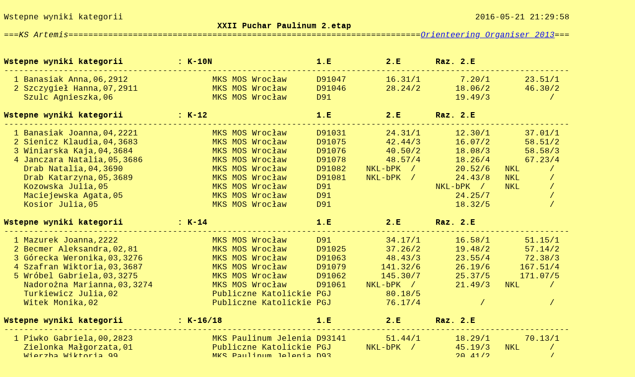

--- FILE ---
content_type: text/html
request_url: https://artemis.wroclaw.pl/wyniki/2016/2016PPwyniki.HTM
body_size: 13860
content:
<html>
<head>
<meta http-equiv="Content-Type" content="text/html; charset=windows-1250">
<meta name="GENERATOR" content="Orienteering Organiser 12.00.01">
<title> </title>
</head>
<body bgcolor="#FFFF99" text="#000000">
<pre><font face="Courier New">
Wstepne wyniki kategorii                                                                       2016-05-21 21:29:58
<B>                                           XXII Puchar Paulinum 2.etap</B>
<I>===KS Artemis=======================================================================<a href="http://www.orienteeringorganiser.com/main_d.php">Orienteering Organiser 2013</A>===</I>
 
 
<B>Wstepne wyniki kategorii           : K-10N                     1.E           2.E       Raz. 2.E       </B>
------------------------------------------------------------------------------------------------------------------
  1 Banasiak Anna,06,2912                 MKS MOS Wrocław      D91047        16.31/1        7.20/1       23.51/1  
  2 Szczygieł Hanna,07,2911               MKS MOS Wrocław      D91046        28.24/2       18.06/2       46.30/2  
    Szulc Agnieszka,06                    MKS MOS Wrocław      D91                         19.49/3            /   
 
<B>Wstepne wyniki kategorii           : K-12                      1.E           2.E       Raz. 2.E       </B>
------------------------------------------------------------------------------------------------------------------
  1 Banasiak Joanna,04,2221               MKS MOS Wrocław      D91031        24.31/1       12.30/1       37.01/1  
  2 Sienicz Klaudia,04,3683               MKS MOS Wrocław      D91075        42.44/3       16.07/2       58.51/2  
  3 Winiarska Kaja,04,3684                MKS MOS Wrocław      D91076        40.50/2       18.08/3       58.58/3  
  4 Janczara Natalia,05,3686              MKS MOS Wrocław      D91078        48.57/4       18.26/4       67.23/4  
    Drab Natalia,04,3690                  MKS MOS Wrocław      D91082    NKL-bPK  /        20.52/6   NKL      /   
    Drab Katarzyna,05,3689                MKS MOS Wrocław      D91081    NKL-bPK  /        24.43/8   NKL      /   
    Kozowska Julia,05                     MKS MOS Wrocław      D91                     NKL-bPK  /    NKL      /   
    Maciejewska Agata,05                  MKS MOS Wrocław      D91                         24.25/7            /   
    Kosior Julia,05                       MKS MOS Wrocław      D91                         18.32/5            /   
 
<B>Wstepne wyniki kategorii           : K-14                      1.E           2.E       Raz. 2.E       </B>
------------------------------------------------------------------------------------------------------------------
  1 Mazurek Joanna,2222                   MKS MOS Wrocław      D91           34.17/1       16.58/1       51.15/1  
  2 Becmer Aleksandra,02,81               MKS MOS Wrocław      D91025        37.26/2       19.48/2       57.14/2  
  3 Górecka Weronika,03,3276              MKS MOS Wrocław      D91063        48.43/3       23.55/4       72.38/3  
  4 Szafran Wiktoria,03,3687              MKS MOS Wrocław      D91079       141.32/6       26.19/6      167.51/4  
  5 Wróbel Gabriela,03,3275               MKS MOS Wrocław      D91062       145.30/7       25.37/5      171.07/5  
    Nadorożna Marianna,03,3274            MKS MOS Wrocław      D91061    NKL-bPK  /        21.49/3   NKL      /   
    Turkiewicz Julia,02                   Publiczne Katolickie PGJ           80.18/5                              
    Witek Monika,02                       Publiczne Katolickie PGJ           76.17/4            /             /   
 
<B>Wstepne wyniki kategorii           : K-16/18                   1.E           2.E       Raz. 2.E       </B>
------------------------------------------------------------------------------------------------------------------
  1 Piwko Gabriela,00,2823                MKS Paulinum Jelenia D93141        51.44/1       18.29/1       70.13/1  
    Zielonka Małgorzata,01                Publiczne Katolickie PGJ       NKL-bPK  /        45.19/3   NKL      /   
    Wierzba Wiktoria,99                   MKS Paulinum Jelenia D93                         20.41/2            /   
 
<B>Wstepne wyniki kategorii           : K-20/21                   1.E           2.E       Raz. 2.E       </B>
------------------------------------------------------------------------------------------------------------------
  1 Durzyńska Katarzyna,92,3584           HKS Azymut Mochy     P58           60.19/1       22.38/4       82.57/1  
  2 Wyleżoł Dominika,97,3346              MKS Paulinum Jelenia D93219        89.10/2       22.14/3      111.24/2  
    Gorczyca Maria,97,2971                WKS Grunwald Poznań  P69                /        19.42/1            /   
    Matyba Anna,96,1569                   WKS Grunwald Poznań  P69                /        20.52/2            /   
 
<B>Wstepne wyniki kategorii           : K-35                      1.E           2.E       Raz. 2.E       </B>
------------------------------------------------------------------------------------------------------------------
  1 Spiliszewska Róża,73,2146             KS Artemis Wrocław   D92025        46.13/1       22.39/1       68.52/1  
 
<B>Wstepne wyniki kategorii           : KM-10R                    1.E           2.E       Raz. 2.E       </B>
------------------------------------------------------------------------------------------------------------------
  1 Dutkiewicz Wiktoria                   MKS Paulinum Jelenia D93           25.24/1        9.38/1       35.02/1  
  2 Tymon i Antoni Gierus,08,10           ind. Jelenia Góra    JG            25.36/2        9.46/2       35.22/2  
    Cisek Magdalena,05                    ind. Dolnośląskie    D00           36.08/3            /             /   
    Nowak Amelia,06                       ind. Dolnośląskie    D00           42.13/4                              
 
<B>Wstepne wyniki kategorii           : M-10N                     1.E           2.E       Raz. 2.E       </B>
------------------------------------------------------------------------------------------------------------------
  1 Kociuba Wiktor,08                     MKS MOS Wrocław      D91           21.41/1        9.13/1       30.54/1  
  2 Kurzyp Michał,06,3271                 MKS MOS Wrocław      D91058        30.11/2        9.58/2       40.09/2  
    Mądry Bartłomiej,06                   MKS MOS Wrocław      D91                         15.01/3            /   
 
<B>Wstepne wyniki kategorii           : M-12                      1.E           2.E       Raz. 2.E       </B>
------------------------------------------------------------------------------------------------------------------
  1 Staszak Tomasz,04,3727                MKS Paulinum Jelenia D93           32.33/1       13.50/1       46.23/1  
  2 Kofnet-Juda Maksymilian,04,3681       MKS MOS Wrocław      D91073        81.40/2       21.03/3      102.43/2  
  3 Godek Damian,04,3682                  MKS MOS Wrocław      D91074        91.42/3       15.10/2      106.52/3  
    Grzybek Kamil,05,3688                 MKS MOS Wrocław      D91080    NKL-bPK  /        22.20/4   NKL      /   
    Rozmus Sebastian,05                   MKS MOS Wrocław      D91                         24.15/7            /   
    Soból Krystian,05                     MKS MOS Wrocław      D91                         24.59/8            /   
    Zawodniak Emil,05                     MKS MOS Wrocław      D91                         23.56/6            /   
    Sinicki Alan,05                       MKS MOS Wrocław      D91                         23.21/5            /   
 
<B>Wstepne wyniki kategorii           : M-14                      1.E           2.E       Raz. 2.E       </B>
------------------------------------------------------------------------------------------------------------------
  1 Kurzyp Stanisław,02,2225              MKS MOS Wrocław      D91035        29.49/1       13.50/1       43.39/1  
  2 Łagoda Franciszek,03,3281             MKS MOS Wrocław      D91068        31.53/2       16.53/5       48.46/2  
  3 Jończy Jakub,03,3104                  MKS Paulinum Jelenia D93214        35.05/3       17.35/6       52.40/3  
  4 Toborek Jakub,03,2141                 MKS MOS Wrocław      D91028        42.22/4       15.53/3       58.15/4  
  5 JurczakSzymon,03,3102                 MKS Paulinum Jelenia D93212        47.41/6       15.28/2       63.09/5  
  6 Dul Krzysztof,02                      Gimnnazjum 1 Jelenia G1J           44.28/5       19.50/8       64.18/6  
  7 Zaleski Jakub,03,3103                 MKS Paulinum Jelenia D93213        51.19/7       15.53/3       67.12/7  
  8 Barański Daniel,02,2920               MKS MOS Wrocław      D91055        66.54/8       19.24/7       86.18/8  
  9 Plezia Mikołaj,03,3279                MKS MOS Wrocław      D91066        73.03/9       22.54/9       95.57/9  
    Szatkowski Jakub, 02                  MKS Paulinum Jelenia D93                /    NKL-bPK  /    NKL      /   
    Kędzierski Nataniel,03                MKS MOS Wrocław      D91                         34.55/10           /   
 
<B>Wstepne wyniki kategorii           : M-16/18                   1.E           2.E       Raz. 2.E       </B>
------------------------------------------------------------------------------------------------------------------
  1 Domagała Marcel,98,1917               MKS Paulinum Jelenia D93113        36.54/1       17.09/2       54.03/1  
  2 Staszak Wiktor,98,3093                MKS Paulinum Jelenia D93203        38.50/2       17.06/1       55.56/2  
  3 Samulski Tristian,00,2816             MKS Paulinum Jelenia D93142        43.21/3       21.33/4       64.54/3  
  4 Andrzejewski Miłosz,01,3327           MKS Paulinum Jelenia D93216        49.36/4       19.37/3       69.13/4  
  5 Rogalski Filip,01,3328                MKS Paulinum Jelenia D93217        90.07/6       26.58/6      117.05/5  
  6 Kruk Wojciech,01,2819                 MKS Paulinum Jelenia D93155        96.09/7       21.53/5      118.02/6  
    Zalewski Bartłomej,01,3329            MKS Paulinum Jelenia D93218        61.29/5            /             /   
 
<B>Wstepne wyniki kategorii           : M-20/21                   1.E           2.E       Raz. 2.E       </B>
------------------------------------------------------------------------------------------------------------------
  1 Lucerski Maciej,97,1908               MKS Paulinum Jelenia D93           39.09/1       19.53/1       59.02/1  
  2 Zimoń Paweł                           MKS Paulinum Jelenia D93           44.22/2       24.18/4       68.40/2  
  3 Przyworski Kamil,91,3589              HKS Azymut Mochy     P58           56.13/3       25.51/5       82.04/3  
  4 Goławski Rafał,88,3586                HKS Azymut Mochy     P58           64.03/4       22.37/3       86.40/4  
  5 Put Janusz,84,3590                    HKS Azymut Mochy     P58           76.28/5       20.32/2       97.00/5  
    Biełajew Jacek, 78                    ind. Dolnośląskie    D00       NKL-bPK  /             /    NKL      /   
 
<B>Wstepne wyniki kategorii           : M-35/50                   1.E           2.E       Raz. 2.E       </B>
------------------------------------------------------------------------------------------------------------------
  1 Kucia Sebastian,80                    KS Artemis Wrocław   D92008        43.37/1       22.18/1       65.55/1  
  2 Banasiak Marcin,73                    ind. Dolnośląskie    D00           62.09/2       22.44/2       84.53/2  
    Mol Krzysztof,75,2866                 HKS Azymut Mochy     P58           62.16/3   NKL-bPK  /    NKL      /   
    Szczygieł Marcin,71                   MKS MOS Wrocław      D91       NKL-bPK  /    NKL-bPK  /    NKL      /   
 
<B>Wstepne wyniki kategorii           : M-55                      1.E           2.E       Raz. 2.E       </B>
------------------------------------------------------------------------------------------------------------------
  1 Chułek Aleksander,56,547              UKS Azymut45 Gdynia  G17           23.00/1       14.52/1       37.52/1  
  2 Bartkowiak Edward,48,925              WKS Grunwald Poznań  P69072        28.07/2       17.34/3       45.41/2  
  3 Pietrusiński Marek,56,1323            KS Artemis Wrocław   D92           29.01/3       16.55/2       45.56/3  
  4 Skonieczny Andrzej,57,2979            MKS Paulinum Jelenia D93160        33.14/4       17.34/3       50.48/4  
    Niemiec Janusz,54,2599                MKS Paulinum Jelenia D93130        35.04/5            /             /   
 
<B>Wstepne wyniki kategorii           : Open                      1.E           2.E       Raz. 2.E       </B>
------------------------------------------------------------------------------------------------------------------
    Kozowska Julia,05                     MKS MOS Wrocław      D91           54.34/6                              
    Kędzierski Nataniel,03                MKS MOS Wrocław      D91       NKL-bPK  /                               
    Rozmus Sebastian,05                   MKS MOS Wrocław      D91       NKL-bPK  /                               
    Soból Krystian,05                     MKS MOS Wrocław      D91           54.31/5                              
    Zawodniak Emil,05                     MKS MOS Wrocław      D91           54.22/3                              
    Sinicki Alan,05                       MKS MOS Wrocław      D91       NKL-bPK  /                               
    Mądry Bartłomiej,06                   MKS MOS Wrocław      D91           54.19/2                              
    Maciejewska Agata,05                  MKS MOS Wrocław      D91           54.29/4                              
    Kosior Julia,05                       MKS MOS Wrocław      D91       NKL-bPK  /                               
    Szulc Agnieszka,06                    MKS MOS Wrocław      D91           54.03/1                              
</pre>
</body>
</html>
